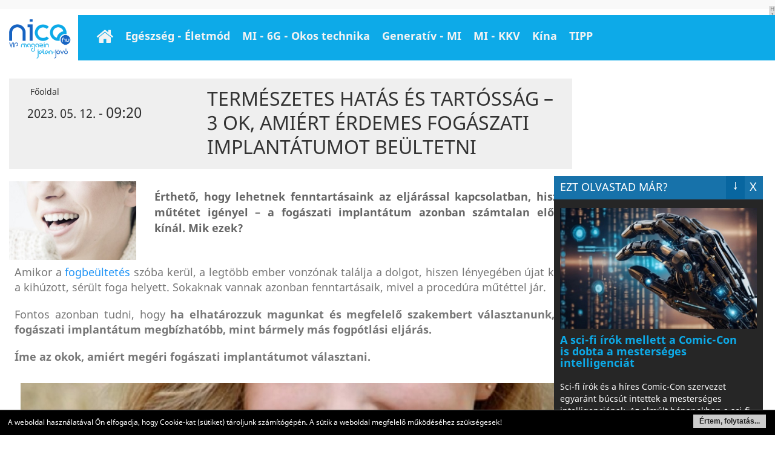

--- FILE ---
content_type: text/html; charset=UTF-8
request_url: https://www.nice.hu/fogaszat-fogpotlas/termeszetes-hatas-es-tartossag-3-ok-amiert-erdemes-fogaszati-implantatumot-beultetni
body_size: 6753
content:
<!DOCTYPE html>
<html lang="hu">
<head>
	<title>Természetes hatás és tartósság – 3 ok, amiért érdemes fogászati implantátumot beültetni</title>

	<meta http-equiv="Content-Type" content="text/html; charset=UTF-8" />
	<meta name="viewport" content="width=device-width, initial-scale=1.0, maximum-scale=1, user-scalable=yes">
	<meta http-equiv="X-UA-Compatible" content="IE=edge,chrome=1">
	<meta name="robots" content="Index,Follow">
	<meta name="revisit-after" content="1 days">
		
	<meta name="author" content="MCOnet International" />
	<meta name="keywords" content="" />
	<meta name="description" content="Természetes hatás és tartósság – 3 ok, amiért érdemes fogászati implantátumot beültetni" />
	<meta name="og:description" content="Természetes hatás és tartósság – 3 ok, amiért érdemes fogászati implantátumot beültetni" />
	<meta property="og:type" content="website">
	<meta property="og:locale" content="hu_HU">
	<meta property="og:site:name" content="NICE VIP magazin: jelen-jövő">
	<meta name="DC.coverage" content="Hungary">
	<meta name="DC.description" content="Természetes hatás és tartósság – 3 ok, amiért érdemes fogászati implantátumot beültetni">
	<meta name="DC.publisher" content="MCOnet International">
	<meta name="DC.creator" content="MCOnet International">
	<meta name="DC.language" content="hu_HU">
	
	<link href="/templates/default/themes/default/css/bootstrap.min.css" type="text/css" rel="stylesheet" media="all">
<link href="/templates/default/themes/default/css/jquery-ui.min.css" type="text/css" rel="stylesheet" media="all">
<link href="/templates/nice/themes/default/css/jquery-ui.theme.min.css" type="text/css" rel="stylesheet" media="all">
<link href="/templates/default/themes/default/css/jquery-ui.structure.min.css" type="text/css" rel="stylesheet" media="all">
<link href="/templates/default/themes/default/css/font-awesome.css" type="text/css" rel="stylesheet" media="all">
<link href="/templates/default/themes/default/css/reset.css" type="text/css" rel="stylesheet" media="all">
<link href="/templates/nice/themes/default/css/pagination.css" type="text/css" rel="stylesheet" media="all">
<link href="/templates/default/themes/default/css/animate.css" type="text/css" rel="stylesheet" media="all">
<link href="/templates/nice/themes/default/css/fonts/fonts.css" type="text/css" rel="stylesheet" media="all">
<link href="/templates/nice/themes/default/css/style.css?v=3" type="text/css" rel="stylesheet" media="all">
<link href="/templates/default/themes/default/css/media.css" type="text/css" rel="stylesheet" media="all">
<link href="/templates/default/themes/default/css/zebra_dialog.css" type="text/css" rel="stylesheet" media="all">
<link href="/templates/default/themes/default/css/jquery.mmenu.all.css" type="text/css" rel="stylesheet" media="all">
<link href="/templates/default/themes/default/css/mmenu-positioning.css" type="text/css" rel="stylesheet" media="all">
<link href="/templates/default/themes/default/css/icheck_skins/all.css" type="text/css" rel="stylesheet" media="all">

	<script>
		var url_base = '/', oldIE = false, is_mobile = 0;
		window.token = '4a8e565fd5b943c77f3ce9ae7e658b2a';
	</script>

	<!--[if gte IE 8]>
	<script type="text/javascript" src="/templates/nice/themes/default/themes/default/js/html5shiv.js"></script>
	<script type="text/javascript">var oldIE = true; </script>
	<style>header,section,footer,aside,nav{display: block;}</style>
	<![endif]-->
	<link href="/templates/nice/themes/default/css/print.css" type="text/css" rel="stylesheet" media="print" />
	<link rel="apple-touch-icon" href="/favicon.png"/>
	<script async src="//pagead2.googlesyndication.com/pagead/js/adsbygoogle.js"></script>
	<script>
	  (adsbygoogle = window.adsbygoogle || []).push({
	    google_ad_client: "ca-pub-8791355834981687",
	    enable_page_level_ads: true
	  });
	</script>
</head>

<body>
	<div id="Page" class="main-holder">
		<div id="top-banner" class="hidden-sm hidden-xs">
	<div class="wrapper">
		<div class="banner-outer">
			<div class="huge-banner float-left half-width">
				<div class="block ">
        <div class="block-content">
	<!-- Revive Adserver Javascript címke - Generated with Revive Adserver v5.0.5 -->
<script type="text/javascript"><!--//<![CDATA[
   var m3_u = (location.protocol=='https:'?'https://adserver3.mconet.hu/www/delivery/ajs.php':'http://adserver3.mconet.hu/www/delivery/ajs.php');
   var m3_r = Math.floor(Math.random()*99999999999);
   if (!document.MAX_used) document.MAX_used = ',';
   document.write ("<scr"+"ipt type='text/javascript' src='"+m3_u);
   document.write ("?zoneid=83");
   document.write ('&amp;cb=' + m3_r);
   if (document.MAX_used != ',') document.write ("&amp;exclude=" + document.MAX_used);
   document.write (document.charset ? '&amp;charset='+document.charset : (document.characterSet ? '&amp;charset='+document.characterSet : ''));
   document.write ("&amp;loc=" + escape(window.location));
   if (document.referrer) document.write ("&amp;referer=" + escape(document.referrer));
   if (document.context) document.write ("&context=" + escape(document.context));
   if (document.mmm_fo) document.write ("&amp;mmm_fo=1");
   document.write ("'></scr"+"ipt>");
//]]>--></script>
<noscript><a href='http://adserver3.mconet.hu/www/delivery/ck.php?n=a13b71e9&cb=INSERT_RANDOM_NUMBER_HERE' target='_blank'><img src='http://adserver3.mconet.hu/www/delivery/avw.php?zoneid=83&cb=INSERT_RANDOM_NUMBER_HERE&n=a13b71e9' border='0' alt='' /></a></noscript>    </div>
</div>
			</div>
			<div class="huge-banner float-left half-width">
				<div class="block ">
        <div class="block-content">
	<!-- Revive Adserver Javascript címke - Generated with Revive Adserver v5.0.5 -->
<script type="text/javascript"><!--//<![CDATA[
   var m3_u = (location.protocol=='https:'?'https://adserver3.mconet.hu/www/delivery/ajs.php':'http://adserver3.mconet.hu/www/delivery/ajs.php');
   var m3_r = Math.floor(Math.random()*99999999999);
   if (!document.MAX_used) document.MAX_used = ',';
   document.write ("<scr"+"ipt type='text/javascript' src='"+m3_u);
   document.write ("?zoneid=84");
   document.write ('&amp;cb=' + m3_r);
   if (document.MAX_used != ',') document.write ("&amp;exclude=" + document.MAX_used);
   document.write (document.charset ? '&amp;charset='+document.charset : (document.characterSet ? '&amp;charset='+document.characterSet : ''));
   document.write ("&amp;loc=" + escape(window.location));
   if (document.referrer) document.write ("&amp;referer=" + escape(document.referrer));
   if (document.context) document.write ("&context=" + escape(document.context));
   if (document.mmm_fo) document.write ("&amp;mmm_fo=1");
   document.write ("'></scr"+"ipt>");
//]]>--></script>
<noscript><a href='http://adserver3.mconet.hu/www/delivery/ck.php?n=a4f6bb69&cb=INSERT_RANDOM_NUMBER_HERE' target='_blank'><img src='http://adserver3.mconet.hu/www/delivery/avw.php?zoneid=84&cb=INSERT_RANDOM_NUMBER_HERE&n=a4f6bb69' border='0' alt='' /></a></noscript>    </div>
</div>
			</div>
			<span class="ad-text small-margin-top">H I R D E T É S</span>
		</div>
	</div>
</div>
<header>
	<div id="header">
		<div class="wrapper">
			<div class="float-left full-width header-inner">

				<div id="Logo" class="hidden-lg hidden-md">
				<a href="/" title="NICE VIP magazin: jelen-jövő">
					<img src="/templates/nice/themes/default/images/logo.png" title="Kezdőlap - NICE VIP magazin: jelen-jövő" alt="NICE VIP magazin: jelen-jövő">
				</a>
				</div>

				<a href="#menu-wrapper" id="menu-trigger"><span class="icon fa fa-bars"></span></a>
			</div>
		</div>
	</div>
</header>

<nav id="menu-wrapper">
	<div class="wrapper">
		<div id="LogoSmall" class="hidden-sm hidden-xs float-left">
		<a href="/" title="NICE VIP magazin: jelen-jövő">
			<img src="/templates/nice/themes/default/images/logo_small.png" title="Kezdőlap - NICE VIP magazin: jelen-jövő" alt="NICE VIP magazin: jelen-jövő">
		</a>
		</div>
		<ul id="mainmenu" class="category-list" ><li class="hidden-text"><a href="/"  ><span class="icon fa fa-home"></span>Főoldal</a><li class=""><a href="/egeszseg-hirek"  >Egészség - Életmód</a><li class=""><a href="/mesterseges-intelligencia"  >MI - 6G - Okos technika</a><li class=""><a href="/generativ-mi"  >Generatív - MI</a><li class=""><a href="/kkv"  >MI - KKV</a><li class=""><a href="https://www.kinaon.com/" target="_blank" >Kína </a><li class=""><a href="javascript:void(0)"  >TIPP</a><ul  class="sub" ><li class=""><a href="/impresszum"  >Impresszum</a><li class=""><a href="/elerhetoseg"  >E-mail küldés</a><li class=""><a href="/kereses"  >Archívum</a></ul></ul>	</div>
</nav>		<section class="main">
			<div id="ContentOuter" class="container">
									
					<div class="wrapper">
						<div class="row">
							<div class="col-lg-9 col-md-8 col-sm-12 col-xs-12">
								<article>
	
	<div id="newsTop" class="float-left full-width big-margin-top big-margin-bottom">
		<div class="col-lg-4 col-md-4 col-sm-6 col-xs-12">
			<div id="path"></div>

			<div class="date">
				2023. 05. 12. - <big>09:20</big>			</div>
		</div>

		<div class="col-lg-8 col-md-8 col-sm-6 col-xs-12">
			<h1 class="category-title full-width clear margin-top margin-bottom">Természetes hatás és tartósság – 3 ok, amiért érdemes fogászati implantátumot beültetni</h1>
		</div>
	</div>

	<div class="row">
				<div class="stext-img col-lg-3 col-md-4 col-sm-6 col-xs-12" style="text-align: center;">
			<img src="/upload/2023/Majus/szaj_mosoly.jpg" alt="Természetes hatás és tartósság – 3 ok, amiért érdemes fogászati implantátumot beültetni" style="max-width: 100%; height: auto;" />
		</div>

		<div id="sText" class="col-lg-9 col-md-8 col-sm-6 col-xs-12">
			<p style="text-align: justify;"><span style="font-size: 18px;"><strong>&Eacute;rthető, hogy lehetnek fenntart&aacute;saink az elj&aacute;r&aacute;ssal kapcsolatban, hiszen műt&eacute;tet ig&eacute;nyel &ndash; a fog&aacute;szati implant&aacute;tum azonban sz&aacute;mtalan előnyt k&iacute;n&aacute;l. Mik ezek?</strong></span></p>		</div>
		
	</div>

	<div id="lText" class="float-left full-width with-padding margin-bottom font14">
		<div style="text-align: justify;"><span style="font-size: 18px;">Amikor a <a href="/fogaszat-fogpotlas/mi-a-fogaszati-implantatum-es-milyen-fajtai-vannak" target="_blank" rel="noopener">fogbe&uuml;ltet&eacute;s</a> sz&oacute;ba ker&uuml;l, a legt&ouml;bb ember vonz&oacute;nak tal&aacute;lja a dolgot, hiszen l&eacute;nyeg&eacute;ben &uacute;jat kap a kih&uacute;zott, s&eacute;r&uuml;lt foga helyett. Sokaknak vannak azonban fenntart&aacute;saik, mivel a proced&uacute;ra műt&eacute;ttel j&aacute;r.</span></div>
<div style="text-align: justify;">&nbsp;</div>
<div style="text-align: justify;"><span style="font-size: 18px;">Fontos azonban tudni, hogy <strong>ha elhat&aacute;rozzuk magunkat &eacute;s megfelelő szakembert v&aacute;lasztanunk, a fog&aacute;szati implant&aacute;tum megb&iacute;zhat&oacute;bb, mint b&aacute;rmely m&aacute;s fogp&oacute;tl&aacute;si elj&aacute;r&aacute;s.</strong></span></div>
<div style="text-align: justify;">&nbsp;</div>
<div style="text-align: justify;"><strong><span style="font-size: 18px;">&Iacute;me az okok, ami&eacute;rt meg&eacute;ri fog&aacute;szati implant&aacute;tumot v&aacute;lasztani.&nbsp;</span></strong></div>
<div style="text-align: justify;">&nbsp;</div>
<div style="text-align: center;"><span style="font-size: 18px;"><img src="https://www.nice.hu/upload/2023/Majus/szaj_mosoly_1.jpg" alt="Term&eacute;szetes hat&aacute;s &eacute;s tart&oacute;ss&aacute;g &ndash; A fog&aacute;szati implant&aacute;tum teljesen megb&iacute;zhat&oacute;" width="900" height="477" /></span></div>
<div style="text-align: center;"><em><strong><span style="font-size: 18px;">Term&eacute;szetes hat&aacute;s &eacute;s tart&oacute;ss&aacute;g &ndash; A fog&aacute;szati implant&aacute;tum teljesen megb&iacute;zhat&oacute;</span></strong></em></div>
<div style="text-align: justify;">&nbsp;</div>
<div style="text-align: justify;"><em><span style="font-size: 18px;">1.A fogimplant&aacute;tum &uacute;gy n&eacute;z ki, mint a val&oacute;di fog</span></em></div>
<div style="text-align: justify;">&nbsp;</div>
<div style="text-align: justify;"><span style="font-size: 18px;">Az implant&aacute;tumok egyik legnagyobb előnye m&aacute;s kozmetikai fogp&oacute;tl&aacute;si megold&aacute;sokkal szemben, hogy<strong> a val&oacute;di fogak term&eacute;szetes &eacute;rz&eacute;s&eacute;t adj&aacute;k.</strong> Akik &aacute;testek az elj&aacute;r&aacute;son, <strong>nem &eacute;reznek k&uuml;l&ouml;nbs&eacute;get a val&oacute;di fogak &eacute;s az implant&aacute;tumok k&ouml;z&ouml;tt</strong>, ami l&eacute;nyegesen megk&ouml;nny&iacute;ti, hogy hozz&aacute;juk szokjunk.</span></div>
<div style="text-align: justify;">&nbsp;</div>
<div style="text-align: justify;"><em><span style="font-size: 18px;">2.A fog&aacute;szati implant&aacute;tum vissza&aacute;ll&iacute;tja az elvesztett fogak term&eacute;szetes funkci&oacute;it</span></em></div>
<div style="text-align: justify;">&nbsp;</div>
<div style="text-align: justify;"><span style="font-size: 18px;">A fog&aacute;szati implant&aacute;tumok komoly előnye, hogy <strong>ut&aacute;nozz&aacute;k a val&oacute;di fogak term&eacute;szetes jellemzőit. A term&eacute;szetes &eacute;rzettel a sz&aacute;j norm&aacute;lisan műk&ouml;dik majd,</strong> mintha egy&aacute;ltal&aacute;n nem vesz&iacute;tett&uuml;k volna el a fogunkat.</span></div>
<div style="text-align: justify;">&nbsp;</div>
<div style="text-align: justify;"><span style="font-size: 18px;">Sz&aacute;mos fogfunkci&oacute; nyerhető vissza: a harap&aacute;s ereje teljesen helyre&aacute;ll, lehetőv&eacute; t&eacute;ve a kem&eacute;nyebb &eacute;telek elr&aacute;g&aacute;s&aacute;t.</span></div>
<div style="text-align: justify;">&nbsp;</div>
<div style="text-align: justify;"><span style="font-size: 18px;">Az implant&aacute;tumok teljes m&eacute;rt&eacute;kben <strong>&aacute;tvehetik a gyakran kih&uacute;zott fogak, p&eacute;ld&aacute;ul őrlőfogak funkci&oacute;it,</strong> &iacute;gy az em&eacute;szt&eacute;s is megfelelőbb lesz.</span></div>
<div style="text-align: justify;">&nbsp;</div>
<div style="text-align: justify;"><span style="font-size: 18px;">A fog&aacute;szati implant&aacute;tumok a norm&aacute;l fogakhoz hasonl&oacute;an tiszt&iacute;that&oacute;k, &iacute;gy gond n&eacute;lk&uuml;l folytathat&oacute; a szok&aacute;sos sz&aacute;jhigi&eacute;nia.</span></div>
<div style="text-align: justify;">&nbsp;</div>
<div style="text-align: justify;"><em><span style="font-size: 18px;">3.A fogimplant&aacute;tumok megb&iacute;zhat&oacute;bbak a fogsorokn&aacute;l</span></em></div>
<div style="text-align: justify;">&nbsp;</div>
<div style="text-align: justify;"><span style="font-size: 18px;"><strong>A fogsor idővel hajlamos meglazulni - emiatt a p&aacute;ciensek egy r&eacute;sze idegesnek &eacute;rzi mag&aacute;t,</strong> a<strong>mikor nevetnie kell vagy t&uacute;lzottan mozgatja az &aacute;llkapcs&aacute;t.</strong>&nbsp;Bizony nem tartozik a legkellemesebb &eacute;lm&eacute;nyek k&ouml;z&eacute;, ha a fogsor v&eacute;letlen&uuml;l kics&uacute;szik a sz&aacute;jb&oacute;l a nyilv&aacute;noss&aacute;g előtt.</span></div>
<div style="text-align: justify;">&nbsp;</div>
<div style="text-align: justify;"><span style="font-size: 18px;"><strong>A fog&aacute;szati implant&aacute;tumok sz&uuml;ks&eacute;gtelenn&eacute; teszik a kivehető fogp&oacute;tl&aacute;st &eacute;s az ebből eredő probl&eacute;m&aacute;kat.</strong> T&ouml;bb&eacute; nem kell agg&oacute;dni amiatt, hogy kiesnek a fogak vagy rossz helyre ker&uuml;lnek. Az implant&aacute;tumokat csavarok &eacute;s tit&aacute;n hengerek r&ouml;gz&iacute;tik biztons&aacute;gosan a hely&uuml;k&ouml;n, vagyis semmi akad&aacute;lya annak, hogy nyugodtan v&eacute;gezz&uuml;nk b&aacute;rmilyen sz&aacute;j- vagy &aacute;llkapocsmozg&aacute;st.</span></div>
<div style="text-align: justify;">&nbsp;</div>
<div style="text-align: justify;"><span style="font-size: 18px;">A cikket folytatjuk.</span></div>
<div style="text-align: justify;">&nbsp;</div>
<div style="text-align: justify;"><span style="font-size: 18px;">L.A.</span></div>
<div style="text-align: justify;">&nbsp;</div>
<div style="text-align: justify;"><a href="https://millennium-egeszsegkozpont.hu/" target="_blank" rel="noopener"><em><span style="font-size: 18px;">https://millennium-egeszsegkozpont.hu/</span></em></a></div>	</div>

	</article>
<div class="fb-like" data-href="https://www.nice.hu/fogaszat-fogpotlas/termeszetes-hatas-es-tartossag-3-ok-amiert-erdemes-fogaszati-implantatumot-beultetni" data-send="true" data-width="600" data-show-faces="true"></div>
<script>
	var newspath = '/fogaszat-fogpotlas';
</script>

							</div>
							<div class="col-lg-3 col-md-4 col-sm-5 col-xs-12">
								
<div class="right-box float-left full-width ad">
	<div class="block align-center">
        <div class="block-content">
	<script src="//pagead2.googlesyndication.com/pagead/js/adsbygoogle.js"></script>
<!-- Nice hirdetes --> <ins class="adsbygoogle" style="display: block;" data-ad-client="ca-pub-8791355834981687" data-ad-slot="7651667035" data-ad-format="auto" data-full-width-responsive="true"></ins>
<script>
(adsbygoogle = window.adsbygoogle || []).push({});
</script>    </div>
</div>
</div>

<div class="right-box float-left full-width nwl">
	<h3>Hírlevél feliratkozás</h3>
	<form method="post" id="subscribe_form_" name="newsletter_subscribe">
	<div class="row">
		<div class="form-group col-lg-12 col-md-12 col-sm-12 col-xs-6">
			<input type="email" class="required email form-control" id="subscribe_email" name="subscribe[email]" placeholder="E-mail cím">
		</div>
		<div class="form-group col-lg-12 col-md-12 col-sm-12 col-xs-6">
			<input type="text" class="required name form-control" name="subscribe[fullname]" placeholder="Teljes név (pl. Gipsz Jakab)">
		</div>
		<div class="form-group col-lg-12 col-md-12 col-sm-12 col-xs-12">
			<input id="accept_terms" type="checkbox" onchange="if ($(this).is(':checked'))$('#SendNewsletterBut').removeAttr('disabled');else $('#SendNewsletterBut').prop('disabled', 'disabled');">
			<label for="accept_terms" class="black">* Feliratkozom a hírlevélre!</label>
			<div class="ytext float-left full-width small-margin-top clear font11 black">
				K&eacute;rj&uuml;k, add meg adataidat a h&iacute;rlev&eacute;lre t&ouml;rt&eacute;nő feliratkoz&aacute;shoz! A megadott adatokat bizalmasan kezelj&uuml;k, azokat harmadik f&eacute;lnek &aacute;t nem adjuk.			</div>
		</div>
		<div class="col-lg-12 col-md-12 col-sm-12 col-xs-12" style="text-align: center">
			<input type="submit" disabled="disabled" class="nwl-btn btn btn-info margin-top centered font16" id="SendNewsletterBut" value="felirtakozás">
		</div>
	</div>
</form>
</div>

<div class="right-box float-left full-width ad margin-top">
	<div class="block ">
        <div class="block-content">
	<p>&nbsp;</p>
<p><a title="https://voszpiacter.hu/" href="https://voszpiacter.hu/" target="_blank" rel="noopener"><img src="https://www.nice.hu/upload/banner/VOSZ.png" alt="" width="350" height="116" /></a></p>    </div>
</div>
</div>

<div class="right-box float-left full-width ad margin-top">
	<div class="block ">
        <div class="block-content">
	<p><a title="https://varfurdo.hu/" href="https://varfurdo.hu/" target="_blank" rel="noopener"><img src="https://www.nice.hu/upload/banner/Varfurdobanner.png" alt="" width="350" height="112" /></a></p>    </div>
</div>
</div>

<div class="right-box float-left full-width ad margin-top">
	</div>
							</div>
						</div>
					</div>
							</div>
		</section>

		<footer>
			<div id="footer">
	<div class="wrapper">
		<div id="footer-top" class="row">
			<div class="col-lg-3 col-md-3 col-sm-3 col-xs-12">
				<img src="/templates/nice/themes/default/images/logo_small.png" alt="NICE VIP magazin: jelen-jövő">
			</div>
			<div class="col-lg-6 col-md-6 col-sm-6 col-xs-12 footer-center align-right copyright">
				<strong>
					<a rel="index,follow" href="/rss"><span class="fa fa-rss"></span> RSS 2.0</a>
				</strong> | 
				<strong>
					<a rel="nofollow" href="/elerhetoseg">Kapcsolatfelvétel</a>
				</strong> | 
				<strong>
					<a href="http://www.mconet.hu/adatvedelmi-nyilatkozat" target="_blank" rel="nofollow">Adatvédelmi  nyilatkozat</a>
				</strong> | 
				<strong>
					<a href="/impresszum" target="_blank" rel="nofollow">Impresszum</a>
				</strong>
				<br>
				MCOnet 2001-2026. - Minden jog fenntartva - Copyright -
				<a rel="nofollow" href="http://www.mconet.hu" target="_blank">www.mconet.hu</a>
			</div>
			<div class="col-lg-3 col-md-3 col-sm-3 col-xs-12 footer-right logo">
				<a href="https://www.mconet.hu" target="_blank"><img src="/templates/nice/themes/default/images/mconet.jpg" style="width: 104px; height: 48px;" alt="MCOnet International"></a>
			</div>
		</div>
	</div>
</div>		</footer>

		<div id="show_news_box" class="hidden-sm hidden-xs">
	
<div class="cycle-event">
	<a href="/mesterseges-intelligencia/a-sci-fi-irok-mellett-a-comic-con-is-dobta-a-mesterseges-intelligenciat" target="_blank">
		<div class="lead-img">
			<img src="/upload/2026/Januar/thumbs/330x330_ai_ugynok_000.jpg" class="sm-img" alt="A sci-fi írók mellett a Comic-Con is dobta a mesterséges intelligenciát" />
		</div>
		<div class="lead-desc">
			<h3>
				A sci-fi írók mellett a Comic-Con is dobta a mesterséges intelligenciát
			</h3>
			Sci-fi írók és a híres Comic-Con szervezet egyaránt búcsút intettek a mesterséges intelligenciának. Az elmúlt hónapokban a sci-fi és a populáris kultúra néhány ...
		</div>
	</a>
</div>

<div class="cycle-event">
	<a href="/mesterseges-intelligencia/mesterseges-intelligencia-hanggal-vadoltak-meg-liza-minnellit-visszavagott" target="_blank">
		<div class="lead-img">
			<img src="/upload/2026/Januar/thumbs/330x330_liza_minnelli_youtube.jpg" class="sm-img" alt="Mesterséges intelligencia-hanggal vádolták meg Liza Minnellit – visszavágott" />
		</div>
		<div class="lead-desc">
			<h3>
				Mesterséges intelligencia-hanggal vádolták meg Liza Minnellit – visszavágott
			</h3>
			Visszavágott a trollkodóknak Liza Minnelli – a legendás énekesnőről azt kezdték el terjeszteni, hogy vadonatúj dalában mesterséges intelligencia-hangot alkalmaz...
		</div>
	</a>
</div>

<div class="cycle-event">
	<a href="/kkv/digitalis-hasonmast-keszithetnek-a-cegek-a-youtube-feluleten" target="_blank">
		<div class="lead-img">
			<img src="/upload/2026/Januar/thumbs/330x330_kkv_hasonmas_Nyito.jpg" class="sm-img" alt="Digitális hasonmást készíthetnek a cégek a YouTube felületén" />
		</div>
		<div class="lead-desc">
			<h3>
				Digitális hasonmást készíthetnek a cégek a YouTube felületén
			</h3>
			A mesterséges intelligencia új szintre emeli a tartalomgyártást a kisvállalkozásoknál.
		</div>
	</a>
</div>

<div class="cycle-event">
	<a href="/generativ-mi/chatgpt-a-reklamok-uj-korszaka" target="_blank">
		<div class="lead-img">
			<img src="/upload/2026/Januar/thumbs/330x330_gmi_reklamok_Nyito.jpg" class="sm-img" alt="ChatGPT: A reklámok új korszaka?" />
		</div>
		<div class="lead-desc">
			<h3>
				ChatGPT: A reklámok új korszaka?
			</h3>
			A generatív mesterséges intelligencia üzleti modellje új szakaszba lép és ez sok izgalmat hoz 2026-ra.
		</div>
	</a>
</div>

<div class="cycle-event">
	<a href="/mesterseges-intelligencia/a-mesterseges-intelligencia-uj-iranya-a-hangalapu-kommunikacio" target="_blank">
		<div class="lead-img">
			<img src="/upload/2026/Januar/thumbs/330x330_mi_hang_Nyito.jpg" class="sm-img" alt="A mesterséges intelligencia új iránya a hangalapú kommunikáció" />
		</div>
		<div class="lead-desc">
			<h3>
				A mesterséges intelligencia új iránya a hangalapú kommunikáció
			</h3>
			Egy infrastruktúra fejlesztő cég csendben a mesterséges intelligencia egyik kulcsszereplőjévé válik a piacon.
		</div>
	</a>
</div>

<div class="cycle-event">
	<a href="/kkv/2026-a-kkv-k-eve-lehet-a-mesterseges-intelligenciaval" target="_blank">
		<div class="lead-img">
			<img src="/upload/2026/Januar/thumbs/330x330_kkv_2026_Nyito.jpg" class="sm-img" alt="2026 a kkv-k éve lehet a mesterséges intelligenciával" />
		</div>
		<div class="lead-desc">
			<h3>
				2026 a kkv-k éve lehet a mesterséges intelligenciával
			</h3>
			A kísérletezés kora véget ért, a mesterséges intelligencia most már napi üzleti eszköz, amelyet egyre többen használnak.
		</div>
	</a>
</div>

	<span class="cycle-prev"><i class="fa fa-chevron-left"></i></span>
	<span class="cycle-next"><i class="fa fa-chevron-right"></i></span>
</div>
	</div>

	<script src="/templates/default/themes/default/js/jquery-1.9.0.js"></script>
<script src="/templates/default/themes/default/js/jquery-ui.min.js"></script>
<script src="/templates/nice/themes/default/js/jquery.lazyload.js"></script>
<script src="/templates/default/themes/default/js/zebra_dialog.js"></script>
<script src="/templates/default/themes/default/js/gw.js"></script>
<script src="/templates/default/themes/default/js/language/hu_HU.js"></script>
<script src="/templates/nice/themes/default/js/gmessage.js"></script>
<script src="/templates/default/themes/default/js/superfish.js"></script>
<script src="/templates/default/themes/default/js/mobile-detect.js"></script>
<script src="/templates/default/themes/default/js/jquery.mmenu.min.all.js"></script>
<script src="/templates/default/themes/default/js/icheck.min.js"></script>
<script src="/templates/nice/themes/default/js/bootstrap.min.js"></script>
<script src="/templates/nice/themes/default/js/site.js"></script>
<script src="/templates/nice/themes/default/js/show.promotions.js?v=1"></script>

<script type="text/javascript">
	$(function() {
		$('#subscribe_form_').on('submit', function(e, o) {
			if ($('#subscribe_email').val().length<5) {
				errorMessage('Adjon meg egy valós e-mail címet!'); 
				e.preventDefault();
				return false;
			}
			return true;
		});
	});
</script>


	
	 <!-- Global site tag (gtag.js) - Google Analytics -->
	<script async src="https://www.googletagmanager.com/gtag/js?id=G-D47DSNRN3M"></script>
	<script>
	window.dataLayer = window.dataLayer || [];
	function gtag(){dataLayer.push(arguments);}
	gtag('js', new Date());
	gtag('config', 'G-D47DSNRN3M');
	</script>
	
</body>
</html>

--- FILE ---
content_type: text/html; charset=utf-8
request_url: https://www.google.com/recaptcha/api2/aframe
body_size: 247
content:
<!DOCTYPE HTML><html><head><meta http-equiv="content-type" content="text/html; charset=UTF-8"></head><body><script nonce="ah4YdWGsamoWxCYrwtBbhw">/** Anti-fraud and anti-abuse applications only. See google.com/recaptcha */ try{var clients={'sodar':'https://pagead2.googlesyndication.com/pagead/sodar?'};window.addEventListener("message",function(a){try{if(a.source===window.parent){var b=JSON.parse(a.data);var c=clients[b['id']];if(c){var d=document.createElement('img');d.src=c+b['params']+'&rc='+(localStorage.getItem("rc::a")?sessionStorage.getItem("rc::b"):"");window.document.body.appendChild(d);sessionStorage.setItem("rc::e",parseInt(sessionStorage.getItem("rc::e")||0)+1);localStorage.setItem("rc::h",'1769904058926');}}}catch(b){}});window.parent.postMessage("_grecaptcha_ready", "*");}catch(b){}</script></body></html>

--- FILE ---
content_type: text/css
request_url: https://www.nice.hu/templates/default/themes/default/css/reset.css
body_size: 3728
content:
@charset 'UTF-8';

::-webkit-input-placeholder {/* WebKit browsers */
    color: #666666;
}
:-moz-placeholder {/* Mozilla Firefox 4 to 18 */
    color: #666666;
}
::-moz-placeholder {/* Mozilla Firefox 19+ */
    color: #666666;
}
:-ms-input-placeholder {/* Internet Explorer 10+ */
    color: #666666;
}

/************************* General Styles *************************/
h1,
h2,
h3,
h4,
h5,
h6 {
    color: #1663c2;
    font-style: normal;
}

h1,
h2,
h3,
h4 {
    font-weight: normal;
    margin: 5px 0;
}

h2.headers { font-size: 2.3em; }
h2.article-title { font-size: 2.7em; }
h2 { font-size: 30px; }
h3 { font-size: 30px; }
h4 { font-size: 1.3em; }
h5 { font-size: 1.07em; }
h6 { font-size: 0.9em; }

p { line-height: 1.8em; }

ul { padding: 0 0 0 auto; }

a {
    text-decoration: none;
    outline: none;
    color: #ce0000;
}

a:hover {
    text-decoration: none;
    color: #257BC5;
 }

.float-left { float: left !important; }
.float-right { float: right !important; }
.clear { clear: both !important; }
.full-width { width: 100%; }
.full-width.with-padding { width: 100% !important; padding: 1%; }
.width-auto { width: auto !important; }
.half-width {width: 50% !important; padding: 5px 1% !important;}
.width25 { width: 25% !important;}
.width25.with-padding { padding: 5px 1%; box-sizing: border-box; width: 23%\9; }
.width33 { width: 33% !important;}
.width33.with-padding { padding: 5px 1%; box-sizing: border-box; width: 31%\9; }
.width66 { width: 66% !important;}
.width66.with-padding { padding: 5px 1%; box-sizing: border-box; width: 64%\9; }
.width75 { width: 75% !important;}
.width75.with-padding { padding: 5px 1%; box-sizing: border-box; width: 73%\9; }
.align-left {text-align: left;}
.align-right {text-align: right;}
.align-center {text-align: center;}
.clear-none { clear: none !important; }
.no-margin { margin: 0 !important; }
label.with-padding { padding: 1% 10px 0 0; }
.margin-bottom { margin-bottom: 10px !important; }
.big-margin-bottom { margin-bottom: 20px; }
.margin-top { margin-top: 10px !important; }
.big-margin-top { margin-top: 20px !important; }
.small-margin-bottom { margin-bottom: 5px; }
.small-margin-top { margin-top: 5px !important; }
.margin-right {margin-right: 10px;}
.small-margin-right {margin-right: 5px !important;}
.big-margin-right {margin-right: 15px;}
.margin-left {margin-left: 10px !important;}
.small-margin-left {margin-left: 5px !important;}
.big-margin-left {margin-left: 15px !important;}
.with-padding: {padding: 1% !important;}
.uppercase { text-transform: uppercase; }
.font-tahoma { font-family: Tahoma !important; }
a:hover { }
.ui-button.submit { font-size: 20px !important; }
.white {color: #ffffff;}
.red {color: #e44732;}
.grey {color: #b9b9b9;}
.orange {color: #d94d1c;}
.blue {color: #3f7fbb;}
.pink {color: #F11D4D !important;}
.ui-dialog-title {}
.font10 { font-size: 10px !important; }
.font11 { font-size: 11px !important; }
.font12 { font-size: 12px !important; }
.font14 { font-size: 14px !important; }
.font16 {font-size: 16px !important;}
.font18 {font-size: 18px !important;}
.font20 {font-size: 20px !important;}
.font21 {font-size: 21px !important;}
.font22 {font-size: 22px !important;}
.font24 {font-size: 24px !important;}
.font26 {font-size: 26px !important;}
.font28 {font-size: 28px !important;}
.font30 {font-size: 30px !important;}
.font36 {font-size: 36px !important;}
.font48 {font-size: 48px !important;}
.font60 {font-size: 60px !important;}
.font72 {font-size: 72px !important;}
.lheight26 {line-height: 26px;}
.bold {font-weight: bold;}
.grey.more {
    font-weight: normal !important;
    margin: 10px;
}
.pinkbg { 
    /*background: rgba(241,29,77,.70);*/
    background: rgba(20,20,20,.40);
}
.no-padding-top { padding-top: 0 !important; }
.no-padding-bottom { padding-bottom: 0 !important; }
.no-padding-left { padding-left: 0 !important; }
.no-padding-right { padding-right: 0 !important; }
.no-margin-top { margin-top: 0 !important; }
.no-margin-bottom { margin-bottom: 0 !important; }
.no-margin-left { margin-left: 0 !important; }
.no-margin-right { margin-right: 0 !important; }
.padding-top { padding-top: 10px !important; }
.padding-bottom { padding-bottom: 10px !important; }
.padding-left { padding-left: 10px !important; }
.padding-right { padding-right: 10px !important; }
.hidden { display: none; }
.relative { position: relative; }
.red {color: #e44732 !important;}
.green {color: #2db064 !important;}

h2 .separator {
    color: #b9b9b9;
    font-size: 15px;
    padding: 13px;
    width: 30px;
    text-align: center;
    display: inline-block;
    float: right;
}
img {border: 0;max-width: 100%;}
/***************************************************************************/
/********************** General Styles for Components **********************/

/********************************* scrollbar *******************************/
::-webkit-scrollbar {
    width: 10px;
}
 
/* Track */
::-webkit-scrollbar-track {
    -webkit-box-shadow: inset 0 0 6px rgba(0,0,0,0.3); 
    -webkit-border-radius: 5px;
    border-radius: 5px;
}
 
/* Handle */
::-webkit-scrollbar-thumb {
    -webkit-border-radius: 5px;
    border-radius: 5px;
    background: #777777; 
}
::-webkit-scrollbar-thumb:window-inactive {
    background:  rgba(182,182,182,0.4);
}

/** NORMALIZE CSS **/
/*! normalize.css v1.1.2 | MIT License | git.io/normalize */

/* ==========================================================================
   HTML5 display definitions
   ========================================================================== */

/**
 * Correct `block` display not defined in IE 6/7/8/9 and Firefox 3.
 */

article,
aside,
details,
figcaption,
figure,
footer,
header,
hgroup,
main,
nav,
section,
summary {
    display: block;
}

/**
 * Correct `inline-block` display not defined in IE 6/7/8/9 and Firefox 3.
 */

audio,
canvas,
video {
    display: inline-block;
    *display: inline;
    *zoom: 1;
}

/**
 * Prevent modern browsers from displaying `audio` without controls.
 * Remove excess height in iOS 5 devices.
 */

audio:not([controls]) {
    display: none;
    height: 0;
}

/**
 * Address styling not present in IE 7/8/9, Firefox 3, and Safari 4.
 * Known issue: no IE 6 support.
 */

[hidden] {
    display: none;
}

/* ==========================================================================
   Base
   ========================================================================== */

/**
 * 1. Correct text resizing oddly in IE 6/7 when body `font-size` is set using
 *    `em` units.
 * 2. Prevent iOS text size adjust after orientation change, without disabling
 *    user zoom.
 */

html {
    font-size: 100%; /* 1 */
    -ms-text-size-adjust: 100%; /* 2 */
    -webkit-text-size-adjust: 100%; /* 2 */
}

/**
 * Address `font-family` inconsistency between `textarea` and other form
 * elements.
 */

html,
button,
input,
select,
textarea {
    font-family: sans-serif;
}

/**
 * Address margins handled incorrectly in IE 6/7.
 */

body {
    margin: 0;
}

/* ==========================================================================
   Links
   ========================================================================== */

/**
 * Address `outline` inconsistency between Chrome and other browsers.
 */

a:focus {
    outline: thin dotted;
}

/**
 * Improve readability when focused and also mouse hovered in all browsers.
 */

a:active,
a:hover {
    outline: 0;
}

/* ==========================================================================
   Typography
   ========================================================================== */

/**
 * Address font sizes and margins set differently in IE 6/7.
 * Address font sizes within `section` and `article` in Firefox 4+, Safari 5,
 * and Chrome.
 */

h1 {
    font-size: 2em;
    margin: 0.67em 0;
}

h2 {
    font-size: 1.5em;
    margin: 0.83em 0;
}

h3 {
    font-size: 24px;
    margin: 10px 0;
    font-weight: bold;
}

h4 {
    font-size: 1em;
    margin: 1.33em 0;
}

h5 {
    font-size: 0.83em;
    margin: 1.67em 0;
}

h6 {
    font-size: 0.67em;
    margin: 2.33em 0;
}

/**
 * Address styling not present in IE 7/8/9, Safari 5, and Chrome.
 */

abbr[title] {
    border-bottom: 1px dotted;
}

/**
 * Address style set to `bolder` in Firefox 3+, Safari 4/5, and Chrome.
 */

b,
strong {
    font-weight: bold;
}

blockquote {
    margin: 1em 40px;
}

/**
 * Address styling not present in Safari 5 and Chrome.
 */

dfn {
    font-style: italic;
}

/**
 * Address differences between Firefox and other browsers.
 * Known issue: no IE 6/7 normalization.
 */

hr {
    -moz-box-sizing: content-box;
    box-sizing: content-box;
    height: 0;
}

/**
 * Address styling not present in IE 6/7/8/9.
 */

mark {
    background: #ff0;
    color: #000;
}

/**
 * Address margins set differently in IE 6/7.
 */

p,
pre {
    margin: 1em 0;
}

/**
 * Correct font family set oddly in IE 6, Safari 4/5, and Chrome.
 */

code,
kbd,
pre,
samp {
    font-family: monospace, serif;
    _font-family: 'courier new', monospace;
    font-size: 1em;
}

/**
 * Improve readability of pre-formatted text in all browsers.
 */

pre {
    white-space: pre;
    white-space: pre-wrap;
    word-wrap: break-word;
}

/**
 * Address CSS quotes not supported in IE 6/7.
 */

q {
    quotes: none;
}

/**
 * Address `quotes` property not supported in Safari 4.
 */

q:before,
q:after {
    content: '';
    content: none;
}

/**
 * Address inconsistent and variable font size in all browsers.
 */

small {
    font-size: 80%;
}

/**
 * Prevent `sub` and `sup` affecting `line-height` in all browsers.
 */

sub,
sup {
    font-size: 75%;
    line-height: 0;
    position: relative;
    vertical-align: baseline;
}

sup {
    top: -0.5em;
}

sub {
    bottom: -0.25em;
}

/* ==========================================================================
   Lists
   ========================================================================== */

/**
 * Address margins set differently in IE 6/7.
 */

dl,
menu,
ol,
ul {
    margin: 1em 0;
}

dd {
    margin: 0 0 0 40px;
}

/**
 * Address paddings set differently in IE 6/7.
 */

menu,
ol,
ul {
    padding: 0 0 0 40px;
}

/**
 * Correct list images handled incorrectly in IE 7.
 */

nav ul,
nav ol {
    list-style: none;
    list-style-image: none;
}

/* ==========================================================================
   Embedded content
   ========================================================================== */

/**
 * 1. Remove border when inside `a` element in IE 6/7/8/9 and Firefox 3.
 * 2. Improve image quality when scaled in IE 7.
 */

img {
    border: 0; /* 1 */
    -ms-interpolation-mode: bicubic; /* 2 */
}

/**
 * Correct overflow displayed oddly in IE 9.
 */

svg:not(:root) {
    overflow: hidden;
}

/* ==========================================================================
   Figures
   ========================================================================== */

/**
 * Address margin not present in IE 6/7/8/9, Safari 5, and Opera 11.
 */

figure {
    margin: 0;
}

/* ==========================================================================
   Forms
   ========================================================================== */

/**
 * Correct margin displayed oddly in IE 6/7.
 */

form {
    margin: 0;
}

/**
 * Define consistent border, margin, and padding.
 */

fieldset {
    border: 1px solid #c0c0c0;
    margin: 0 2px;
    padding: 0.35em 0.625em 0.75em;
}

/**
 * 1. Correct color not being inherited in IE 6/7/8/9.
 * 2. Correct text not wrapping in Firefox 3.
 * 3. Correct alignment displayed oddly in IE 6/7.
 */

legend {
    border: 0; /* 1 */
    padding: 0;
    white-space: normal; /* 2 */
    *margin-left: -7px; /* 3 */
}

/**
 * 1. Correct font size not being inherited in all browsers.
 * 2. Address margins set differently in IE 6/7, Firefox 3+, Safari 5,
 *    and Chrome.
 * 3. Improve appearance and consistency in all browsers.
 */

button,
input,
select,
textarea {
    font-size: 100%; /* 1 */
    margin: 0; /* 2 */
    vertical-align: baseline; /* 3 */
    *vertical-align: middle; /* 3 */
}

/**
 * Address Firefox 3+ setting `line-height` on `input` using `!important` in
 * the UA stylesheet.
 */

button,
input {
    line-height: normal;
}

/**
 * Address inconsistent `text-transform` inheritance for `button` and `select`.
 * All other form control elements do not inherit `text-transform` values.
 * Correct `button` style inheritance in Chrome, Safari 5+, and IE 6+.
 * Correct `select` style inheritance in Firefox 4+ and Opera.
 */

button,
select {
    text-transform: none;
}

/**
 * 1. Avoid the WebKit bug in Android 4.0.* where (2) destroys native `audio`
 *    and `video` controls.
 * 2. Correct inability to style clickable `input` types in iOS.
 * 3. Improve usability and consistency of cursor style between image-type
 *    `input` and others.
 * 4. Remove inner spacing in IE 7 without affecting normal text inputs.
 *    Known issue: inner spacing remains in IE 6.
 */

button,
html input[type="button"], /* 1 */
input[type="reset"],
input[type="submit"] {
    -webkit-appearance: button; /* 2 */
    cursor: pointer; /* 3 */
    *overflow: visible;  /* 4 */
}

/**
 * Re-set default cursor for disabled elements.
 */

button[disabled],
html input[disabled] {
    cursor: default;
}

/**
 * 1. Address box sizing set to content-box in IE 8/9.
 * 2. Remove excess padding in IE 8/9.
 * 3. Remove excess padding in IE 7.
 *    Known issue: excess padding remains in IE 6.
 */

input[type="checkbox"],
input[type="radio"] {
    box-sizing: border-box; /* 1 */
    padding: 0; /* 2 */
    *height: 13px; /* 3 */
    *width: 13px; /* 3 */
}

/**
 * 1. Address `appearance` set to `searchfield` in Safari 5 and Chrome.
 * 2. Address `box-sizing` set to `border-box` in Safari 5 and Chrome
 *    (include `-moz` to future-proof).
 */

input[type="search"] {
    -webkit-appearance: textfield; /* 1 */
    -moz-box-sizing: content-box;
    -webkit-box-sizing: content-box; /* 2 */
    box-sizing: content-box;
}

/**
 * Remove inner padding and search cancel button in Safari 5 and Chrome
 * on OS X.
 */

input[type="search"]::-webkit-search-cancel-button,
input[type="search"]::-webkit-search-decoration {
    -webkit-appearance: none;
}

/**
 * Remove inner padding and border in Firefox 3+.
 */

button::-moz-focus-inner,
input::-moz-focus-inner {
    border: 0;
    padding: 0;
}

/**
 * 1. Remove default vertical scrollbar in IE 6/7/8/9.
 * 2. Improve readability and alignment in all browsers.
 */

textarea {
    overflow: auto; /* 1 */
    vertical-align: top; /* 2 */
}

/* ==========================================================================
   Tables
   ========================================================================== */

/**
 * Remove most spacing between table cells.
 */

table {
    border-collapse: collapse;
    border-spacing: 0;
}

--- FILE ---
content_type: application/javascript
request_url: https://www.nice.hu/templates/nice/themes/default/js/show.promotions.js?v=1
body_size: 525
content:
if(!ShowNewsBox)
	var ShowNewsBox = {};

ShowNewsBox._init = function(selector_id, minutes){
	if ($(window).width() < 640) {
		$('#'+selector_id).remove();
		return;
	}
	$('#'+selector_id).attr('id', selector_id+'_content').wrap('<div id="'+selector_id+'" />');

	$('#'+selector_id).prepend('<div class="'+selector_id+'_minimalize">&#8595;</div>');
	$('#'+selector_id).prepend('<div class="'+selector_id+'_close">X</div>');
	$('#'+selector_id).prepend('<h2 class="'+selector_id+'_header">Ezt olvastad már?</h2>');

	$('#'+selector_id).show();

	$('#'+selector_id+' .'+selector_id+'_minimalize').on('click', function(){
		ShowNewsBox.minimalize(selector_id, minutes);
	});

	$('#'+selector_id+' .'+selector_id+'_close').on('click', function(){
		ShowNewsBox.hide(selector_id, minutes);
	});

	setTimeout(function(){
		ShowNewsBox.open(selector_id, minutes);
	}, 1000);

	setInterval(function(){
		if(!$.cookie(selector_id))
			ShowNewsBox.open(selector_id, minutes);
	}, 60000);
}

ShowNewsBox.open = function(selector_id, minutes){
	var date = new Date();
	date.setTime(date.getTime() + (parseInt(minutes) * 60 * 1000));
	if ($.cookie(selector_id) != 'hide' && $.cookie(selector_id) != 'mini'){
		$('#'+selector_id+' .'+selector_id+'_minimalize').html('&#8595;');
		$('#'+selector_id).animate({
			bottom: '0px'
		}, 500);
	} else if ($.cookie(selector_id) == 'mini') {
		$('#'+selector_id+' .'+selector_id+'_minimalize').html('&#8593;');
		$('#'+selector_id).animate({
			bottom: '-390px'
		}, 500);
		if ($.cookie(selector_id) != 'mini')
			$.cookie(selector_id, 'mini', { expires : date, path : url_base });
	}
}

ShowNewsBox.minimalize = function(selector_id, minutes){
	var date = new Date();
	date.setTime(date.getTime() + (parseInt(minutes) * 60 * 1000));
	if ($.cookie(selector_id) != 'mini') {
		$('#'+selector_id+' .'+selector_id+'_minimalize').html('&#8593;');
		$('#'+selector_id).animate({
			bottom: '-390px'
		}, 500);
		if ($.cookie(selector_id) != 'mini')
			$.cookie(selector_id, 'mini', { expires : date, path : url_base });
	} else {
		$('#'+selector_id+' .'+selector_id+'_minimalize').html('&#8595;');
		$('#'+selector_id).animate({
			bottom: '0px'
		}, 500);
		$.cookie(selector_id, 'open', { expires : date, path : url_base });
	}
}

ShowNewsBox.hide = function(selector_id, minutes){
	var date = new Date();
	date.setTime(date.getTime() + (parseInt(minutes) * 60 * 1000));
	$('#'+selector_id+' .'+selector_id+'_minimalize').html('&#8595;');
	$('#'+selector_id).animate({
		bottom: -parseInt($('#'+selector_id).height())
	}, 500);
	$.cookie(selector_id, 'hide', { expires : date, path : url_base });
}

$(function(){

	var minutes = 60;
	var selector_id = 'show_news_box';
	
	if($('#'+selector_id).length && $('#'+selector_id).find('div').length)
		ShowNewsBox._init(selector_id, minutes);

	$('#show_news_box_content').cycle({
		slides: '> .cycle-event',
		fx: 'fadeout',
		log: false,
		timeout: 6000,
		speed: 200,
		pauseOnHover: true
	});
});